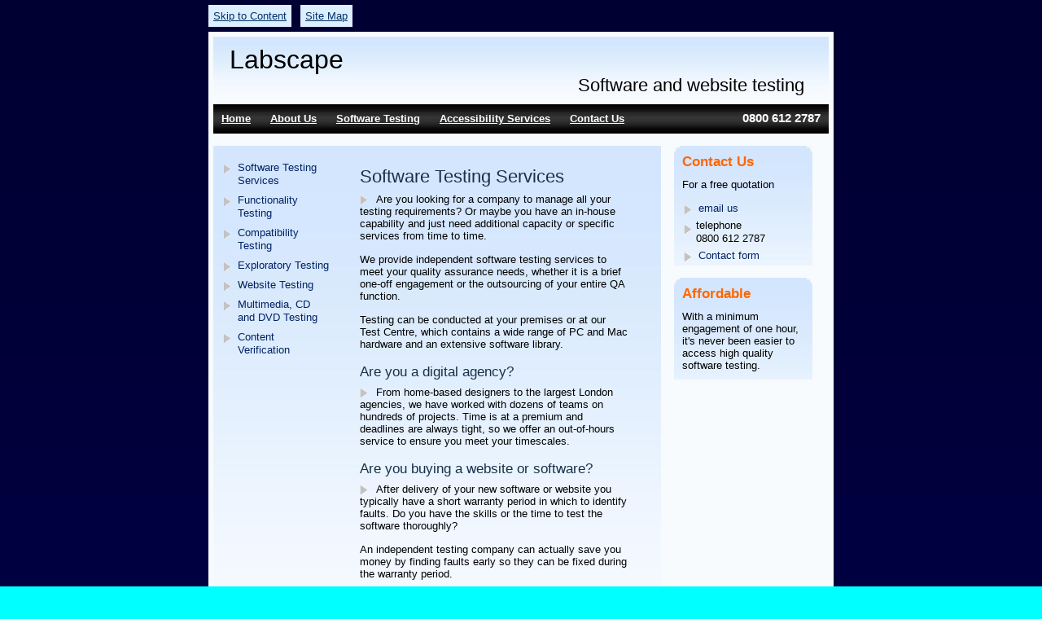

--- FILE ---
content_type: text/html
request_url: https://labscape.co.uk/software_testing_services.htm
body_size: 1648
content:
<!DOCTYPE html PUBLIC "-//W3C//DTD HTML 4.01//EN" "http://www.w3.org/TR/html4/strict.dtd">
<html lang="en-gb">
<head>
<title>Software Testing Services</title>
<meta http-equiv="Content-Type" content="text/html; charset=iso-8859-1">
<meta NAME="Description" CONTENT="">
<meta NAME="Keywords" CONTENT="">
<link rel="stylesheet" href="styles/styles.css">
</head>
<body>
<div id="wrapper">
<div id="toplinks">
<ul>
<li><a href="#contentb">Skip to Content</a></li>
<li><a href="sitemap.htm">Site Map</a></li>
<!-- li><a href="display_options.htm">Display Options</a></li -->
</ul>
</div>
<div id="main">
<div id="header">
<h1 id="prodtype">Labscape <span class="strapline2">Software and website testing</span></h1>
</div>
<div style="clear: both"></div>
<div id="menu">
<p>0800 612 2787</p>
<h2 id="mainmenu">Main Menu</h2>
<ul id="menu_list">
<li><a href="index.htm">Home</a></li>
<li><a href="about.htm">About Us</a></li>
<li><a href="software_testing_services.htm">Software Testing</a></li>
<li><a href="accessibility_services.htm">Accessibility&nbsp;Services</a></li>
<li><a href="contact.htm">Contact&nbsp;Us</a></li>
</ul>
</div>
<div id="content">
<div id="contenta">
<h2 id="submenu">Sub Menu</h2>
<ul id="second_nav">
<li><a href="software_testing_services.htm">Software Testing Services</a></li>
<li><a href="functionality_testing.htm">Functionality Testing</a></li>
<li><a href="compatibility_testing.htm">Compatibility Testing</a></li>
<li><a href="exploratory_testing.htm">Exploratory Testing</a></li>
<li><a href="website_testing.htm">Website Testing</a></li>
<!-- li><a href="usability_testing.htm">Usability Testing</a></li -->
<li><a href="multimedia_testing.htm">Multimedia, CD and DVD Testing</a></li>
<!-- li><a href="e-learning_testing.htm">E-learning Testing</a></li -->
<!-- li><a href="email_testing.htm">Email Testing</a></li -->
<!-- li><a href="performance_testing.htm">Performance Testing</a></li -->
<!-- li><a href="localisation_testing.htm">Localisation Testing</a></li -->
<li><a href="content_verification.htm">Content Verification</a></li>
</ul>
</div>
<div id="contentb">
<h1>Software Testing Services</h1>
<p class="indent">Are you looking for a company to manage all your testing requirements? Or maybe you have an in-house capability and just need additional capacity or specific services from time to time.</p>
<p>We provide independent software testing services to meet your quality assurance needs, whether it is a brief one-off engagement or the outsourcing of your entire QA function.</p>
<p>Testing can be conducted at your premises or at our Test Centre, which contains a wide range of PC and Mac hardware and an extensive software library.</p>
<h2>Are you a digital agency?</h2>
<p class="indent">From home-based designers to the largest London agencies, we have worked with dozens of teams on hundreds of projects. Time is at a premium and deadlines are always tight, so we offer an out-of-hours service to ensure you meet your timescales.</p>
<h2>Are you buying a website or software?</h2>
<p class="indent">After delivery of your new software or website you typically have a short warranty period in which to identify faults. Do you have the skills or the time to test the software thoroughly?</p>
<p>An independent testing company can actually save you money by finding faults early so they can be fixed during the warranty period.</p>
<h2>Do you have an in-house test team?</h2>
<p class="indent">It's not easy to balance staffing levels with the peaks and troughs that occur throughout a project, so we can provide additional resources on demand only when you need them.</p>
<p>We can also provide niche services to fill in any gaps in your in-house capability.</p>
</div>
</div>

<div id="content3">
<h2>Contact Us</h2>
<p>For a free quotation</p>
<ul id="contact">
<li><a href="mailto:enquiries@labscape.co.uk">email us</a></li>
<li>telephone 0800&nbsp;612&nbsp;2787</li>
<li><a href="contact.htm">Contact form</a></li>
</ul>
</div>
<div id="content3a">
<h2>Affordable</h2>
<p>With a minimum engagement of one hour, it's never been easier to access high quality software testing.</p>
</div>
<div style="clear: both"></div>
<div id="footer">
<p><span class="rm50">Telephone 0800 612 2787</span> <a href="mailto:enquiries@labscape.co.uk">enquiries@labscape.co.uk</a></p>
<p>Copyright © 2007 Labscape. All rights reserved</p>
</div>
</div>
</div>
</body>
</html>

--- FILE ---
content_type: text/css
request_url: https://labscape.co.uk/styles/styles.css
body_size: 1979
content:
html		{height: 100%; margin-bottom: 1px}
* 		{margin: 0; padding: 0}
body 		{font-family: Verdana, Arial, Helvetica, sans-serif; font-size: 80%; background: url(../images/background1.jpg) repeat-x left top #00ffff fixed}
#wrapper	{text-align: center; padding-bottom: 10px}
#toplinks	{width: 762px; margin: 6px auto; text-align: left; padding: 6px; padding-left: 0}
#main		{width: 756px; margin: 0 auto; text-align: left; background: #F7FBFE; padding: 6px}
#header		{background: url(../images/background_header.jpg) repeat-x left top #ffffff}
#menu		{background: url(../images/background_menu2.jpg) repeat-x left top #000000}
#menu p		{float: right; font-size: 1.2em; font-weight: bold; color: #ffffff; padding: 8px 10px}
#content,
#contentfull	{background: url(../images/background_body2.jpg) repeat-x left top #ffffff; margin-top: 15px; float: left; width: 550px}
#contentfull	{width: 750px}
#content2,
#content3,
#content3a,
#content3b,
#content4,
#content11	{width: 170px; float: right; margin-top: 15px}
#content2	{background: url(../images/background_panel1.jpg) repeat-x left top #FDF4A8}
#content3,
#content3a,
#content3b,
#content4	{background: url(../images/background_panel2.jpg) repeat-x left top #F7FBFE; margin-right: 20px; display: inline}
#content11	{background: url(../iimages/background_panel2.jpg) repeat-x left top #FFCCDD; margin-right: 20px; display: inline}
#content5	{margin-top: 15px; float: left; width: 450px}
#content6	{background: url(../images/background_panel1.jpg) repeat-x left top #FDF4A8; margin-top: 15px; float: right; width: 270px; margin-right: 20px; display: inline}
#content7,
#content8,
#content9,
#content10,
#content12	{background: url(../images/background_panel2.jpg) repeat-x left top #F7FBFE; margin-top: 15px; margin-right: 12px; float: left; width: 500px; margin-left: 20px; display: inline}
#content8,
#content10	{margin-right: 0}
#contenta	{width: 160px; float: left; margin-top: 15px}
#contentb	{width: 370px; margin-left: 160px; margin-top: 15px}
#contentc	{width: 560px; float: left}

h1		{font-size: 2.5em; font-weight: normal; color: #000000}
#content h1,
#contentfull h1,
#content5 h1,
#contentc h1	{font-size: 1.7em; font-weight: normal; color: #183048; margin-left: 20px; padding-top: 10px}
h2		{font-size: 1.3em; font-weight: normal; color: #183048; padding-left: 20px; padding-top: 10px}
h3		{font-size: 1.0em; font-weight: normal; color: #000060; padding-left: 20px; margin-top: 20px}
#content3 h2,
#content3a h2,
#content3b h2,
#content4 h2	{font-size: 1.3em; color: #ff6600; font-weight: bold; margin-left: 0px; padding-left: 10px; background: url(../images/corner_mt170.gif) no-repeat}
#content6 h2	{background: url(../images/corner_mt270.gif) no-repeat}
#content7 h2,
#content8 h2,
#content9 h2,
#content10 h2,
#content12 h2	{background: url(../images/corner_mt500.gif) no-repeat; font-size: 1.7em}
#contenta h3	{font-weight: bold}
h3.sitemap	{font-weight: bold; margin-left: 30px; color: #183048}
#content3 p,
#content3a p,
#content3b p,
#content4 p	{padding: 10px}
#mainmenu,
#submenu	{margin-left: -1000px; width: 1px; float: left}
p		{margin: 0 ; padding: 7px 20px; padding-left: 20px}
input		{font-size: 1.2em; height: 1.2em; font-family: Arial, sans-serif}
select		{font-size: 1.2em; height: 1.3em}
textarea	{font-size: 1.2em; width: 500px; font-family: Arial, sans-serif}
#requestform input	{width: 140px; margin-bottom: 10px}
#requestform textarea	{width: 142px; margin-bottom: 10px}
fieldset#requestform	{border: none; padding-left: 10px}
#submit		{height: 1.7em}
.input10 	{width: 5em}
.input25 	{width: 18em}
.input45 	{width: 31em}
#name:focus,
#phone:focus,
#comments:focus {background: #ffffdd}
.button		{height: 1.8em; font-size: 1.1em}
#contact_form p	{margin: 10px 40px}
.checkbox	{font-size: 1.2em; height: 1.2em; width: 1.2em}
p#skype		{margin-left: 10px}
.indent		{text-indent: 20px; background: url(../images/arrow_grey_1.gif) no-repeat 20px 10px}
.clear		{clear: both}
.endlink	{background: url(../images/corner_mb500.gif) no-repeat bottom}
.endlink2	{background: url(../images/corner_mb500.gif) no-repeat bottom; font-size: 1.2em; font-weight: bold}
p.link img,
p.endlink img	{vertical-align: middle}
blockquote	{margin-left: 40px; margin-right: 40px; font-style: italic}
.rm50		{margin-right: 50px}
.bold		{font-weight: bold}

.strapline2	{font-size: 0.7em; color: #000000; padding: 0px 10px 10px 20px; margin: 0px; text-align: right; display: block}
#prodtype	{padding: 10px 20px; padding-bottom: 0px}
#footer		{width: 100%; text-align: center; margin: 10px 0; border-top: 2px solid #cccccc; padding-top: 10px}
#footer	p	{margin: 0px; padding: 0; line-height: 160%}

#menu_list li	{list-style: none; display: inline; font-size: 1em; font-weight: bold; margin: 0; line-height: 36px; color: #ffffff}
#address	{padding-top: 20px; font-size: 1.2em; padding-left: 470px; font-size: 1em; padding-bottom: 20px}
#toplinks li	{list-style: none; display: inline; padding: 6px 0; margin-right: 7px; background: #DDEEFF}
ul#second_nav,
ul#second_nav2,
ul#contact	{padding-left: 12px}
#second_nav li,
#second_nav2 li,
ul#contact li	{list-style: none; padding: 1px 15px; line-height: 1.3em; background: url(../images/arrow_grey_1.gif) no-repeat 0 0.6em}
.sitemap li,
#criteria1 li,
#criteria2 li	{list-style: none; padding: 5px 65px; padding-right: 0; line-height: 1.2em; background: url(../images/arrow_grey_1.gif) no-repeat 50px 0.6em}
#contentb li,
#contentc li	{list-style: none; padding: 5px 60px; padding-right: 0; line-height: 1.2em; background: url(../images/arrow_grey_1.gif) no-repeat 45px 0.6em}
#list_panel1 li,
#list_panel2 li,
#list_panel3 li	{list-style: none; float: left; line-height: 150%; width: 200px; padding: 5px 20px; padding-left: 30px; background: url(../images/arrow_grey_1.gif) no-repeat 20px 9px}
ul#list_panel1,
ul#list_panel2,
ul#list_panel3	{height: 65px; background: url(../images/corner_mb500.gif) no-repeat center bottom}
.hr1		{width: 140px; height: 1px; color: #aaaaaa; margin-top: 10px; margin-left: 10px}
.address p,
.phones	p	{padding: 3px}
.address	{width: 210px; float: left; padding-left: 20px}
.phones		{width: 300px; float: left}
#regaddress p	{padding: 3px; padding-left: 10px}

a:link,
a:visited 	{color: #000040; text-decoration: underline; padding: 2px 5px}
a:hover,
a:active,
a:focus   	{color: #000000; background-color: #FFBB88}

#second_nav a:link,
#second_nav a:visited,
#second_nav2 a:link,
#second_nav2 a:visited,
#contact a:link,
#contact a:visited {color: #002266; text-decoration: none; display: block; padding: 3px}
#second_nav a:hover,
#second_nav a:active,
#second_nav a:focus,
#second_nav2 a:hover,
#second_nav2 a:active,
#second_nav2 a:focus,
#contact a:hover,
#contact a:active,
#contact a:focus   {color: #000000; text-decoration: underline; background-color: #FFBB88}

#toplinks a:link,
#toplinks a:visited {color: #003366; text-decoration: underline; padding: 6px}
#toplinks a:hover,
#toplinks a:active,
#toplinks a:focus   {color: #000000; background-color: #FFBB88}

#tagcloud1 a:link,
#tagcloud1 a:visited {color: #000000; text-decoration: underline; padding:0; margin:0}
#tagcloud1 a:hover,
#tagcloud1 a:active,
#tagcloud1 a:focus   {color: #000000; background-color: #FFBB88}

#menu_list a:link,
#menu_list a:visited {color: #ffffff; padding: 10px}
#menu_list a:hover,
#menu_list a:active,
#menu_list a:focus   {color: #ffff00; background-color: #006699}

#tagcloud1 li	{list-style: none; display: inline; float: left}
#cloud1		{margin-left: 10px; font-size: 1.3em; padding-top: 10px}
#cloud2		{margin-left: 20px; font-size: 1.4em; padding-top: 5px}
#cloud3		{margin-left: 70px; font-size: 2.6em; padding-top: 0}
#cloud4		{margin-left: 10px; font-size: 1.3em; padding-top: 10px}
#cloud5		{margin-left: 20px; font-size: 1.4em; padding-top: 5px ;white-space: nowrap}
#cloud6		{margin-left: 10px; font-size: 1.8em; padding-top: 10px}
#cloud7		{margin-left: 30px; font-size: 1.4em; padding-top: 5px}
#cloud8		{margin-left: 20px; font-size: 1.3em; padding-top: 0}
#cloud9		{margin-left: 50px; font-size: 1.8em; padding-top: 0;padding-bottom: 10px}
img a:link	{text-decoration: none}

table#tool_comparison	{margin-left: 20px; margin-top: 10px; text-align: left; border-width: 0px; border-collapse:collapse; width: 500px}
#tool_comparison th	{padding: 4px 7px; border: 1px solid #999999; background: #cccccc; vertical-align: bottom}
#tool_comparison td	{padding: 7px; border: 1px solid #999999; background: #F7FBFE}
#col1			{width: 100px}
#col2			{width: 200px}
#col3			{width: 200px}